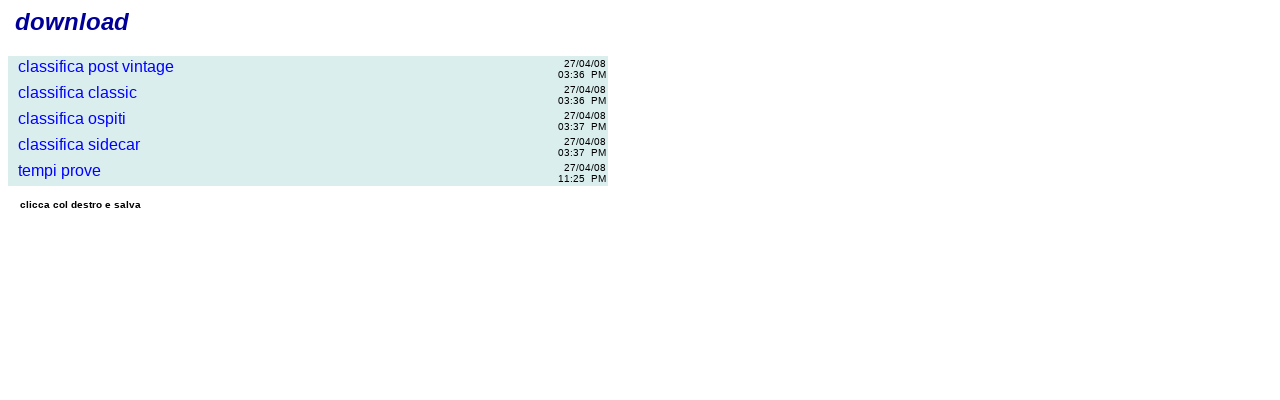

--- FILE ---
content_type: text/html; charset=UTF-8
request_url: http://www.cronoviterbo.net/080427/
body_size: 4881
content:
<!DOCTYPE HTML PUBLIC "-//W3C//DTD HTML 4.0 Transitional//EN">
<HTML>
<HEAD>
<TITLE>download-CRONOVT</TITLE>
</HEAD>

<style type="text/css">
H2 { font-size:24px; font-family:arial; font-style:italic; color:#000099 }
H4 { font-size:10px; font-family:arial; font-style:normal; color:#000000 }
font {
	font-family: Arial, Helvetica, sans-serif;
	font-size: 10px;
	font-weight: normal;
	color: #000000;
	position: relative;
	top: auto;
}
A:link, A:visited { font-size:16px; font-family:arial; font-style:normal; text-decoration:none; color:blue }
A:hover { font-size:16px; font-family:arial; font-style:normal; text-decoration:underline; color:blue }
</style>

<BODY>
<table width="100%" border="0" cellpadding="0" cellspacing="0" bgcolor="#ffffff">
  <tr> 
    <td>
<p>
      <h2>&nbsp;download</h2>
      <table width="600px" border="0" cellpadding="2" cellspacing="0">
                <tr bgcolor="#ffffff"> 
         
         
          
        </tr>
                <tr bgcolor="#ffffff"> 
         
         
          
        </tr>
                        <tr bgcolor="#DBEEEE"> 
          <td width="70%" height="15" align="left" valign="top" ><a href='1.classifica post vintage.pdf' target="_blank"> 
            &nbsp;&nbsp;classifica post vintage</a></td>
          
          <td width="15%" height="15" align="right" valign="top">
		    <div align="center">
		      <table width="100%" border="0" cellspacing="0" cellpadding="0">
                <tr>
                  <td height="10" align="right"><font> 27/04/08</font></td>
                </tr>
                <tr>
                  <td height="10" align="right"><font> 03:36&nbsp; 
                    PM</font></td>
                </tr>
              </table>
	        </div>          </tr>
                <tr bgcolor="#DBEEEE"> 
          <td width="70%" height="15" align="left" valign="top" ><a href='2.classifica classic.pdf' target="_blank"> 
            &nbsp;&nbsp;classifica classic</a></td>
          
          <td width="15%" height="15" align="right" valign="top">
		    <div align="center">
		      <table width="100%" border="0" cellspacing="0" cellpadding="0">
                <tr>
                  <td height="10" align="right"><font> 27/04/08</font></td>
                </tr>
                <tr>
                  <td height="10" align="right"><font> 03:36&nbsp; 
                    PM</font></td>
                </tr>
              </table>
	        </div>          </tr>
                <tr bgcolor="#DBEEEE"> 
          <td width="70%" height="15" align="left" valign="top" ><a href='3.classifica ospiti.pdf' target="_blank"> 
            &nbsp;&nbsp;classifica ospiti</a></td>
          
          <td width="15%" height="15" align="right" valign="top">
		    <div align="center">
		      <table width="100%" border="0" cellspacing="0" cellpadding="0">
                <tr>
                  <td height="10" align="right"><font> 27/04/08</font></td>
                </tr>
                <tr>
                  <td height="10" align="right"><font> 03:37&nbsp; 
                    PM</font></td>
                </tr>
              </table>
	        </div>          </tr>
                <tr bgcolor="#DBEEEE"> 
          <td width="70%" height="15" align="left" valign="top" ><a href='4.classifica sidecar.pdf' target="_blank"> 
            &nbsp;&nbsp;classifica sidecar</a></td>
          
          <td width="15%" height="15" align="right" valign="top">
		    <div align="center">
		      <table width="100%" border="0" cellspacing="0" cellpadding="0">
                <tr>
                  <td height="10" align="right"><font> 27/04/08</font></td>
                </tr>
                <tr>
                  <td height="10" align="right"><font> 03:37&nbsp; 
                    PM</font></td>
                </tr>
              </table>
	        </div>          </tr>
                <tr bgcolor="#DBEEEE"> 
          <td width="70%" height="15" align="left" valign="top" ><a href='9.tempi prove.pdf' target="_blank"> 
            &nbsp;&nbsp;tempi prove</a></td>
          
          <td width="15%" height="15" align="right" valign="top">
		    <div align="center">
		      <table width="100%" border="0" cellspacing="0" cellpadding="0">
                <tr>
                  <td height="10" align="right"><font> 27/04/08</font></td>
                </tr>
                <tr>
                  <td height="10" align="right"><font> 11:25&nbsp; 
                    PM</font></td>
                </tr>
              </table>
	        </div>          </tr>
                <tr bgcolor="#ffffff"> 
          
        </tr>
      </table>
      <h4> &nbsp; &nbsp; clicca col destro e salva</h4>
      </p></td>
  </tr>
</table>

</BODY>
</HTML>
